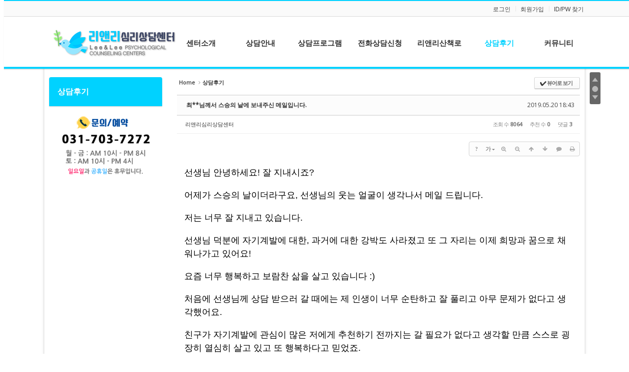

--- FILE ---
content_type: text/html; charset=UTF-8
request_url: http://ssim.dothome.co.kr/index.php?mid=board_QLli63&listStyle=list&sort_index=title&order_type=desc&page=1&document_srl=3942
body_size: 11893
content:
<!DOCTYPE html>
<html lang="ko">
<head>
<!-- META -->
<meta charset="utf-8">
<meta name="Generator" content="XpressEngine">
<meta http-equiv="X-UA-Compatible" content="IE=edge">
<!-- TITLE -->
<title>상담후기 - 최**님께서 스승의 날에 보내주신 메일입니다.</title>
<!-- CSS -->
<link rel="stylesheet" href="/common/css/xe.min.css?20160219190341" />
<link rel="stylesheet" href="/common/js/plugins/ui/jquery-ui.min.css?20160219190342" />
<link rel="stylesheet" href="https://maxcdn.bootstrapcdn.com/font-awesome/4.2.0/css/font-awesome.min.css" />
<link rel="stylesheet" href="/modules/board/skins/sketchbook5/css/board.css?20170601180741" />
<!--[if lt IE 9]><link rel="stylesheet" href="/modules/board/skins/sketchbook5/css/ie8.css?20170601180741" />
<![endif]--><link rel="stylesheet" href="/layouts/DW_ClayoutA/css/default.css?20170601180239" />
<link rel="stylesheet" href="/layouts/DW_ClayoutA/css/webfont.min.css?20170601170704" />
<link rel="stylesheet" href="/common/xeicon/xeicon.min.css?20160219190342" />
<link rel="stylesheet" href="/modules/editor/styles/ckeditor_light/style.css?20160219190346" />
<!-- JS -->
<!--[if lt IE 9]><script src="/common/js/jquery-1.x.min.js?20160219190341"></script>
<![endif]--><!--[if gte IE 9]><!--><script src="/common/js/jquery.min.js?20160219190341"></script>
<!--<![endif]--><script src="/common/js/x.min.js?20160219190342"></script>
<script src="/common/js/xe.min.js?20160219190342"></script>
<script src="/modules/board/tpl/js/board.min.js?20160219190344"></script>
<script src="/layouts/DW_ClayoutA/js/xe_official.js?20170601170704"></script>
<!-- RSS -->
<!-- ICON -->
<link rel="shortcut icon" href="http://ssim.dothome.co.kr/files/attach/xeicon/favicon.ico" />

<style>
.main_menu div{min-height:100px}
li.first_li:hover div,
.line_no_breadclumb .span_breadclumb,
.up_breadclumb .span_breadclumb,
.sub_title{border-color:#00d2ff}
.lnb_shadow {border-top-color:#00d2ff !important}
.main_menu li div li a:hover,
.main_menu li div li a.active_a,
.active a.first_a,
.breadclumb .last_breadclumb a,
.locNav li.active a,
.locNav li a:hover,
.login_widget .info_label{color:#00d2ff !important}
.lnb_normal .lnb_h2,
.login_widget .bar:before, .login_widget .bar:after,
.owl-theme .owl-controls .owl-dots .active span,
.da-owl .owl-nav .owl-prev:hover,
.da-owl .owl-nav .owl-next:hover{background-color:#00d2ff !important}
.header{border-color:#00d2ff}
.section2{background:#f0f6f8;}
.section1 .left_span{border-bottom:60px solid #f0f6f8;}
.section1 .right_span{border-bottom:60px solid #f0f6f8;}
.section4{background:#fff;}
.section3 .left_span{border-bottom:60px solid #fff;}
.section3 .right_span{border-bottom:60px solid #fff;}
.foot_div{height:100px;}
</style>
<style data-id="bdCss">
.bd em,.bd .color{color:#333333;}
.bd .shadow{text-shadow:1px 1px 1px ;}
.bd .bolder{color:#333333;text-shadow:2px 2px 4px ;}
.bd .bg_color{background-color:#333333;}
.bd .bg_f_color{background-color:#333333;background:-webkit-linear-gradient(#FFF -50%,#333333 50%);background:linear-gradient(to bottom,#FFF -50%,#333333 50%);}
.bd .border_color{border-color:#333333;}
.bd .bx_shadow{box-shadow:0 0 2px ;}
.viewer_with.on:before{background-color:#333333;box-shadow:0 0 2px #333333;}
.bd_zine.zine li:first-child,.bd_tb_lst.common_notice tr:first-child td{margin-top:2px;border-top:1px solid #DDD}
.bd_zine .info b,.bd_zine .info a{color:;}
.bd_zine.card h3{color:#333333;}
.bd_tb_lst{margin-top:0}
.bd_tb_lst .cate span,.bd_tb_lst .author span,.bd_tb_lst .last_post small{max-width:px}
</style><script>
//<![CDATA[
var current_url = "http://ssim.dothome.co.kr/?mid=board_QLli63&listStyle=list&sort_index=title&order_type=desc&page=1&document_srl=3942";
var request_uri = "http://ssim.dothome.co.kr/";
var current_mid = "board_QLli63";
var waiting_message = "서버에 요청 중입니다. 잠시만 기다려주세요.";
var ssl_actions = new Array();
var default_url = "http://ssim.dothome.co.kr/";
xe.current_lang = "ko";
xe.cmd_find = "찾기";
xe.cmd_cancel = "취소";
xe.cmd_confirm = "확인";
xe.msg_no_root = "루트는 선택 할 수 없습니다.";
xe.msg_no_shortcut = "바로가기는 선택 할 수 없습니다.";
xe.msg_select_menu = "대상 메뉴 선택";
//]]>
</script>
</head>
<body>
  
<p class="skip" id="skip"><a href="#content">메뉴 건너뛰기</a></p>
	<header class="header" id="header">
		<div class="in_header">
			<div class="top_header">
				<!-- 우상단 로그인 -->
				<div class="wrap_account xe_width">
					<div class="account clearBoth">
						<ul class="clearBoth">
																												<li class="first_top"><a class="act_login" href="/index.php?mid=board_QLli63&amp;listStyle=list&amp;sort_index=title&amp;order_type=desc&amp;page=1&amp;document_srl=3942&amp;act=dispMemberLoginForm">로그인</a></li>														<li><a href="/index.php?mid=board_QLli63&amp;listStyle=list&amp;sort_index=title&amp;order_type=desc&amp;page=1&amp;document_srl=3942&amp;act=dispMemberSignUpForm">회원가입</a></li>
							<li><a href="/index.php?mid=board_QLli63&amp;listStyle=list&amp;sort_index=title&amp;order_type=desc&amp;page=1&amp;document_srl=3942&amp;act=dispMemberFindAccount">ID/PW 찾기</a></li>
														
						</ul>
					</div>
				</div>
			</div>
				<!-- 우상단 로그인 끝 -->
			<div class="wrap_menu clearBoth xe_width">
				<h1 class="large_logo">
					<a  href="http://ssim.dothome.co.kr/" title=""><img class="logo" src="http://ssim.dothome.co.kr/files/attach/images/190/c127045b0d30c878917fafde61eb820e.png" alt="" border="0" /></a>									</h1>
				<div class="gnb">
					<ul id="menu" class="main_menu clearBoth center_menu">
												<li name="banner1"  class="first_li dw_width7">
							<a class="first_a H_height Acolor" href="/page_sqZP71"><span class="first_span">센터소개</span></a>
							<div class="sub1 sub_div">
								<ul class="first_ul">
									<li class="second_li">
										<a href="/page_sqZP71">센터소개</a>
									</li><li class="second_li">
										<a href="/page_ZZYv90">원장소개</a>
									</li><li class="second_li">
										<a href="/page_qtqo11">상담사소개</a>
									</li><li class="second_li">
										<a href="/page_KZkV65">센터둘러보기</a>
									</li><li class="second_li">
										<a href="/page_xIXi14">오시는길</a>
									</li>								</ul>							</div>
													</li><li name="banner2"  class="first_li dw_width7">
							<a class="first_a H_height Acolor" href="/page_iYbj26"><span class="first_span">상담안내</span></a>
							<div class="sub1 sub_div">
								<ul class="first_ul">
									<li class="second_li">
										<a href="/page_CqEE00">심리상담이란?</a>
									</li><li class="second_li">
										<a href="/page_iYbj26">상담이용안내</a>
									</li><li class="second_li">
										<a href="/page_jSrm35">상담절차안내</a>
									</li>								</ul>							</div>
													</li><li name="banner3"  class="first_li dw_width7">
							<a class="first_a H_height Acolor" href="/page_YZVC49"><span class="first_span">상담프로그램</span></a>
							<div class="sub1 sub_div">
								<ul class="first_ul">
									<li class="second_li">
										<a href="/page_YZVC49">청소년상담</a>
									</li><li class="second_li">
										<a href="/page_Huvm54">성인상담</a>
									</li><li class="second_li">
										<a href="/page_vSLq90">상담사를 위한 개인분석</a>
									</li><li class="second_li">
										<a href="/page_MdgG45">종합심리검사</a>
									</li>								</ul>							</div>
													</li><li name="banner4"  class="first_li dw_width7">
							<a class="first_a H_height Acolor" href="/page_gblG30"><span class="first_span">전화상담신청</span></a>
							<div class="sub1 sub_div">
															</div>
													</li><li name="banner5"  class="first_li dw_width7">
							<a class="first_a H_height Acolor" href="/board_IiFv53"><span class="first_span">리앤리산책로</span></a>
							<div class="sub1 sub_div">
															</div>
													</li><li name="banner6" class="active highlight first_li dw_width7" >
							<a class="first_a H_height Acolor" href="/board_QLli63"><span class="first_span">상담후기</span></a>
							<div class="sub1 sub_div">
															</div>
													</li><li name="banner7"  class="first_li dw_width7">
							<a class="first_a H_height Acolor" href="/board"><span class="first_span">커뮤니티</span></a>
							<div class="sub1 sub_div">
								<ul class="first_ul">
									<li class="second_li">
										<a href="/board">공지사항</a>
									</li><li class="second_li">
										<a href="/board_RYcz76">질문과 답변</a>
									</li>								</ul>							</div>
													</li>		
					</ul>
			
																
				</div>
				<!-- 메인메뉴 끝 -->	
			</div>
		</div>
	</header><div class="xe xe_width ec">
<!-- 헤더 시작 -->
	<!-- 헤더 끝 -->
			
	<div id="content">
		<div class="body clearBoth">
			<div class="lnb">
				<div class="lnb_normal lnb_normal_A">
					<!-- 서브메뉴 타이틀 -->
					<div class="section wrap_locNav">
						<h2 class="lnb_h2"><a href="/board_QLli63">상담후기</a></h2>											</div>
						
								<!-- 첫번째 블럭 시작 -->
															<!-- 첫번째 블럭 끝 -->
			<!-- 두번째 블럭 시작 -->
												
						<!-- 두번째 블럭 끝 -->
			<!-- 세번째 블럭 시작 -->
															<!-- 세번째 블럭 끝 -->
			<!-- 네번째 블럭 시작 -->
															
			<!-- 네번째 블럭 끝 -->
									
					<!-- 서브메뉴 하위메뉴 끝 -->
					<ul class="sub_banner">
						<li>
							<a href="tel:0317037272"><img src="http://ssim.dothome.co.kr/files/attach/images/190/247068443001c4a56bfcb7091dc07e6b.png" alt="" /></a>
						</li>								
																													</ul>				</div>			</div>			<div class="content">
				<div class="in_content">
										<div class="in_section">
						<!--#JSPLUGIN:ui--><script>//<![CDATA[
var lang_type = "ko";
var bdLogin = "로그인 하시겠습니까?@/index.php?mid=board_QLli63&listStyle=list&sort_index=title&order_type=desc&page=1&document_srl=3942&act=dispMemberLoginForm";
jQuery(function($){
	board('#bd_154_3942');
	$.cookie('bd_viewer_font',$('body').css('font-family'));
});
//]]></script>
<div></div><div id="bd_154_3942" class="bd   hover_effect small_lst_btn1" data-default_style="list" data-bdFilesType="">
<div class="bd_hd v2 clear">
	<div class="bd_bc fl">
	<a href="http://ssim.dothome.co.kr/"><strong>Home</strong></a>
		<i class="fa fa-angle-right"></i><a href="/board_QLli63"><em>상담후기</em></a>
		</div>	
	<div class="bd_font m_no fr" style="display:none">
		<a class="select tg_btn2" href="#" data-href=".bd_font_select"><b>T</b><strong>기본글꼴</strong><span class="arrow down"></span></a>
		<div class="bd_font_select tg_cnt2"><button type="button" class="tg_blur2"></button>
			<ul>
				<li class="ui_font on"><a href="#" title="사이트 기본 글꼴을 유지합니다">기본글꼴</a><em>✔</em></li>
				<li class="ng"><a href="#">나눔고딕</a><em>✔</em></li>
				<li class="window_font"><a href="#">맑은고딕</a><em>✔</em></li>
				<li class="tahoma"><a href="#">돋움</a><em>✔</em></li>
			</ul><button type="button" class="tg_blur2"></button>
		</div>
	</div>	
	<div class="bd_set fr m_btn_wrp m_no">
				<a class="bg_f_f9" href="#" onclick="window.open('/index.php?mid=board_QLli63&amp;listStyle=viewer&amp;sort_index=title&amp;order_type=desc&amp;document_srl=3942','viewer','width=9999,height=9999,scrollbars=yes,resizable=yes,toolbars=no');return false"><em>✔</em> <strong>뷰어로 보기</strong></a>											</div>
	
	</div>
<div class="rd rd_nav_style2 clear" style="padding:;" data-docSrl="3942">
	
	<div class="rd_hd clear" style="margin:0 -15px 20px">
		
		<div class="board clear " style=";">
			<div class="top_area ngeb" style=";">
								<div class="fr">
										<span class="date m_no">2019.05.20 18:43</span>				</div>
				<h1 class="np_18px"><a href="http://ssim.dothome.co.kr/3942">최**님께서 스승의 날에 보내주신 메일입니다.</a></h1>
			</div>
			<div class="btm_area clear">
								<div class="side">
					<a href="#popup_menu_area" class="nick member_177" onclick="return false">리앤리심리상담센터</a>																								</div>
				<div class="side fr">
																																			<span>조회 수 <b>8064</b></span>					<span>추천 수 <b>0</b></span>					<span>댓글 <b>3</b></span>									</div>
				
							</div>
		</div>		
				
				
				
				
				
		<div class="rd_nav img_tx fr m_btn_wrp">
		<div class="help bubble left m_no">
		<a class="text" href="#" onclick="jQuery(this).next().fadeToggle();return false;">?</a>
		<div class="wrp">
			<div class="speech">
				<h4>단축키</h4>
				<p><strong><i class="fa fa-long-arrow-left"></i><span class="blind">Prev</span></strong>이전 문서</p>
				<p><strong><i class="fa fa-long-arrow-right"></i><span class="blind">Next</span></strong>다음 문서</p>
							</div>
			<i class="edge"></i>
			<i class="ie8_only bl"></i><i class="ie8_only br"></i>
		</div>
	</div>	<a class="tg_btn2 bubble m_no" href="#" data-href=".bd_font_select" title="글꼴 선택"><strong>가</strong><i class="arrow down"></i></a>	<a class="font_plus bubble" href="#" title="크게"><i class="fa fa-search-plus"></i><b class="tx">크게</b></a>
	<a class="font_minus bubble" href="#" title="작게"><i class="fa fa-search-minus"></i><b class="tx">작게</b></a>
			<a class="back_to bubble m_no" href="#bd_154_3942" title="위로"><i class="fa fa-arrow-up"></i><b class="tx">위로</b></a>
	<a class="back_to bubble m_no" href="#rd_end_3942" title="(목록) 아래로"><i class="fa fa-arrow-down"></i><b class="tx">아래로</b></a>
	<a class="comment back_to bubble if_viewer m_no" href="#3942_comment" title="댓글로 가기"><i class="fa fa-comment"></i><b class="tx">댓글로 가기</b></a>
	<a class="print_doc bubble m_no" href="/index.php?mid=board_QLli63&amp;listStyle=viewer&amp;sort_index=title&amp;order_type=desc&amp;page=1&amp;document_srl=3942" title="인쇄"><i class="fa fa-print"></i><b class="tx">인쇄</b></a>			</div>		<div class="rd_nav_side">
			<div class="rd_nav img_tx fr m_btn_wrp">
		<div class="help bubble left m_no">
		<a class="text" href="#" onclick="jQuery(this).next().fadeToggle();return false;">?</a>
		<div class="wrp">
			<div class="speech">
				<h4>단축키</h4>
				<p><strong><i class="fa fa-long-arrow-left"></i><span class="blind">Prev</span></strong>이전 문서</p>
				<p><strong><i class="fa fa-long-arrow-right"></i><span class="blind">Next</span></strong>다음 문서</p>
							</div>
			<i class="edge"></i>
			<i class="ie8_only bl"></i><i class="ie8_only br"></i>
		</div>
	</div>	<a class="tg_btn2 bubble m_no" href="#" data-href=".bd_font_select" title="글꼴 선택"><strong>가</strong><i class="arrow down"></i></a>	<a class="font_plus bubble" href="#" title="크게"><i class="fa fa-search-plus"></i><b class="tx">크게</b></a>
	<a class="font_minus bubble" href="#" title="작게"><i class="fa fa-search-minus"></i><b class="tx">작게</b></a>
			<a class="back_to bubble m_no" href="#bd_154_3942" title="위로"><i class="fa fa-arrow-up"></i><b class="tx">위로</b></a>
	<a class="back_to bubble m_no" href="#rd_end_3942" title="(목록) 아래로"><i class="fa fa-arrow-down"></i><b class="tx">아래로</b></a>
	<a class="comment back_to bubble if_viewer m_no" href="#3942_comment" title="댓글로 가기"><i class="fa fa-comment"></i><b class="tx">댓글로 가기</b></a>
	<a class="print_doc bubble m_no" href="/index.php?mid=board_QLli63&amp;listStyle=viewer&amp;sort_index=title&amp;order_type=desc&amp;page=1&amp;document_srl=3942" title="인쇄"><i class="fa fa-print"></i><b class="tx">인쇄</b></a>			</div>		</div>			</div>
	
		
	<div class="rd_body clear">
		
				
				
				<article><!--BeforeDocument(3942,177)--><div class="document_3942_177 xe_content"><p><span style="font-size: 18px;">선생님 안녕하세요! 잘 지내시죠?</span></p>

<p>&nbsp;</p>

<p><span style="font-size: 18px;">어제가 스승의 날이더라구요, 선생님의 웃는 얼굴이 생각나서 메일 드립니다.</span></p>

<p>&nbsp;</p>

<p><span style="font-size: 18px;">저는 너무 잘 지내고 있습니다.</span></p>

<p>&nbsp;</p>

<p><span style="font-size: 18px;">선생님 덕분에 자기계발에 대한, 과거에 대한 강박도 사라졌고 또 그 자리는 이제 희망과 꿈으로 채워나가고 있어요!</span></p>

<p>&nbsp;</p>

<p><span style="font-size: 18px;">요즘 너무 행복하고 보람찬 삶을 살고 있습니다 :)</span></p>

<p>&nbsp;</p>

<p><span style="font-size: 18px;">처음에 선생님께 상담 받으러 갈 때에는 제 인생이 너무 순탄하고 잘 풀리고 아무 문제가 없다고 생각했어요.</span></p>

<p>&nbsp;</p>

<p><span style="font-size: 18px;">친구가 자기계발에 관심이 많은 저에게 추천하기 전까지는 갈 필요가 없다고 생각할 만큼 스스로 굉장히 열심히 살고 있고 또 행복하다고 믿었죠.</span></p>

<p>&nbsp;</p>

<p><span style="font-size: 18px;">하지만. 선생님과의 상담을 통해서 제 삶에 대한 의욕과 노력들의 원동력이 나를 끊임없이 인정받기 위한, 타인에게 나를 증명하기 위한 강박과 불안이라는 것을 알게 되었습니다.</span></p>

<p>&nbsp;</p>

<p><span style="font-size: 18px;">그리고 내가 믿는 행복, 안정감은 모두 스스로의 감정을 무시하고 머리로 생각하는 행복과 안정이라는 것을 알게 되었어요.</span></p>

<p>&nbsp;</p>

<p><span style="font-size: 18px;">선생님과 감정을 인지하고 바라보는 방법에 대해 이야기하는 과정에서 한데 뒤엉켜있던 수년, 수십년간 묵혀있던 과거의 감정 실타래를 하나하나 풀어가니, 무의식 속의 강박과 불안, 죄책감 등이 사라지고 온전한 저로 다시 태어날 수 있었습니다.</span></p>

<p>&nbsp;</p>

<p><span style="font-size: 18px;">이 편지에 모두 풀어낼 수 없겠지만, 그 시간들은 제 인생에서 바꿀 수 없는 제 인생의 터닝포인트였어요.</span></p>

<p>&nbsp;</p>

<p><span style="font-size: 18px;">지금은 꿈과 희망으로 그 자리를 채웠고 노력하는 나는 같지만 그 기저의 마음가짐과 방향성이 명확해지면서 삶이 또렷해짐을 느끼고 있습니다 :)</span></p>

<p>&nbsp;</p>

<p><span style="font-size: 18px;">다시 한 번 진심으로 감사의 마음을 보내드리며, 머지않아 다시 한 번 찾아 뵙겠습니다!</span></p>

<p>&nbsp;</p>

<p><span style="font-size: 18px;">감사합니다.</span></p></div><!--AfterDocument(3942,177)--></article>
				
					</div>
	
	<div class="rd_ft">
		
				
		<div class="bd_prev_next clear">
						<div>
				<a class="bd_rd_prev bubble no_bubble fl" href="/index.php?mid=board_QLli63&amp;listStyle=list&amp;sort_index=title&amp;order_type=desc&amp;page=1&amp;document_srl=3957">
					<span class="p"><em class="link"><i class="fa fa-angle-left"></i> Prev</em> 혼자 있을 때면 목이 죄어왔었는데. . . 어느새 나았습니다.</span>					<i class="fa fa-angle-left"></i>
					<span class="wrp prev_next">
						<span class="speech">
														<b>혼자 있을 때면 목이 죄어왔었는데. . . 어느새 나았습니다.</b>
							<span><em>2019.10.08</em><small>by </small>리앤리심리상담센터</span>
						</span><i class="edge"></i>
						<i class="ie8_only bl"></i><i class="ie8_only br"></i>
					</span>
				</a>				
								<a class="bd_rd_next bubble no_bubble fr" href="/index.php?mid=board_QLli63&amp;listStyle=list&amp;sort_index=title&amp;order_type=desc&amp;page=1&amp;document_srl=1910">
					<span class="p">잃어버린 '나'를 찾아가는 시간 <em class="link">Next <i class="fa fa-angle-right"></i></em></span>					<i class="fa fa-angle-right"></i>
					<span class="wrp prev_next">
						<span class="speech">
														<b>잃어버린 '나'를 찾아가는 시간</b>
							<span><em>2018.05.13</em><small>by </small>stella</span>
						</span><i class="edge"></i>
						<i class="ie8_only bl"></i><i class="ie8_only br"></i>
					</span>
				</a>			</div>
					</div>		
		<div class="rd_vote">
			<a class="bd_login" href="#" style="border:2px solid #333333;color:#333333;">
				<b><i class="fa fa-heart"></i> 0</b>
				<p>추천</p>
			</a>
			<a class="blamed bd_login" href="#">
				<b><i class="fa fa-heart"></i> 0</b>
				<p>비추천</p>
			</a>					</div>		
						
				
		<div class="rd_ft_nav clear">
						
			<div class="rd_nav img_tx to_sns fl" data-url="http://ssim.dothome.co.kr/3942?l=ko" data-title="%EC%B5%9C%2A%2A%EB%8B%98%EA%BB%98%EC%84%9C+%EC%8A%A4%EC%8A%B9%EC%9D%98+%EB%82%A0%EC%97%90+%EB%B3%B4%EB%82%B4%EC%A3%BC%EC%8B%A0+%EB%A9%94%EC%9D%BC%EC%9E%85%EB%8B%88%EB%8B%A4.">
	<a class="" href="#" data-type="facebook" title="To Facebook"><i class="ico_sns16 facebook"></i><strong> Facebook</strong></a>
	<a class="" href="#" data-type="twitter" title="To Twitter"><i class="ico_sns16 twitter"></i><strong> Twitter</strong></a>
	<a class="" href="#" data-type="google" title="To Google"><i class="ico_sns16 google"></i><strong> Google</strong></a>
	<a class="" href="#" data-type="pinterest" title="To Pinterest"><i class="ico_sns16 pinterest"></i><strong> Pinterest</strong></a>
</div>
		
					
						<div class="rd_nav img_tx fr m_btn_wrp">
				<a class="back_to bubble m_no" href="#bd_154_3942" title="위로"><i class="fa fa-arrow-up"></i><b class="tx">위로</b></a>
	<a class="back_to bubble m_no" href="#rd_end_3942" title="(목록) 아래로"><i class="fa fa-arrow-down"></i><b class="tx">아래로</b></a>
	<a class="comment back_to bubble if_viewer m_no" href="#3942_comment" title="댓글로 가기"><i class="fa fa-comment"></i><b class="tx">댓글로 가기</b></a>
	<a class="print_doc bubble m_no" href="/index.php?mid=board_QLli63&amp;listStyle=viewer&amp;sort_index=title&amp;order_type=desc&amp;page=1&amp;document_srl=3942" title="인쇄"><i class="fa fa-print"></i><b class="tx">인쇄</b></a>			</div>					</div>
	</div>
	
	<div class="fdb_lst_wrp  ">
		<div id="3942_comment" class="fdb_lst clear  ">
			
						
			<div class="cmt_editor">
<label for="editor_3942" class="cmt_editor_tl fl"><em>✔</em><strong>댓글 쓰기</strong></label>
<div class="editor_select bubble fr m_no" title="※ 주의 : 페이지가 새로고침됩니다">
	<a class="tg_btn2" href="#" data-href="#editor_select"><em class="fa fa-info-circle bd_info_icon"></em> 에디터 선택하기</a>
	<div id="editor_select" class="tg_cnt2 wrp m_no"><button type="button" class="tg_blur2"></button>
		<a class="on" href="#" onclick="jQuery.cookie('bd_editor','simple');location.reload();return false"><em>✔ </em>텍스트 모드</a>
		<a href="#" onclick="jQuery.cookie('bd_editor','editor');location.reload();return false"><em>✔ </em>에디터 모드</a>
				<span class="edge"></span><button type="button" class="tg_blur2"></button>
		<i class="ie8_only bl"></i><i class="ie8_only br"></i>
	</div></div><form action="./" method="post" onsubmit="return procFilter(this, insert_comment)" class="bd_wrt cmt_wrt clear"><input type="hidden" name="error_return_url" value="/index.php?mid=board_QLli63&amp;listStyle=list&amp;sort_index=title&amp;order_type=desc&amp;page=1&amp;document_srl=3942" /><input type="hidden" name="act" value="" /><input type="hidden" name="vid" value="" />
	<input type="hidden" name="mid" value="board_QLli63" />
	<input type="hidden" name="document_srl" value="3942" />
	<input type="hidden" name="comment_srl" value="" />
	<input type="hidden" name="content" value="" />
		<div class="simple_wrt">
				<span class="profile img no_img">?</span>		<div class="text">
			<input type="hidden" name="use_html" value="Y" />
			<input type="hidden" id="htm_3942" value="n" />
			<textarea id="editor_3942" cols="50" rows="4"></textarea>
		</div>
		<input type="submit" value="등록" class="bd_btn" />
	</div>	<div class="edit_opt clear" style="display:none">
				<span class="itx_wrp">
			<label for="nick_name_3942">글쓴이</label>
			<input type="text" name="nick_name" id="nick_name_3942" class="itx n_p" />
		</span>
		<span class="itx_wrp">
			<label for="password_3942">비밀번호</label>
			<input type="password" name="password" id="password_3942" class="itx n_p" />
		</span>
		<span class="itx_wrp">
			<label for="email_address_3942">이메일 주소</label>
			<input type="text" name="email_address" id="email_address_3942" class="itx m_h" />
		</span>
		<span class="itx_wrp">
			<label for="homepage_3942">홈페이지</label>
			<input type="text" name="homepage" id="homepage_3942" class="itx m_h" />
		</span>
		        		<div class="opt_chk">
								</div>
	</div>
</form>
<div id="re_cmt">
	<label for="editor_2" class="cmt_editor_tl fl"><i class="fa fa-share fa-flip-vertical re"></i><strong>댓글 쓰기</strong></label>
	<div class="editor_select fr">
		<a class="wysiwyg m_no" href="#"><em class="fa fa-info-circle bd_info_icon"></em> 에디터 사용하기</a>
		<a class="close" href="#" onclick="jQuery('#re_cmt').fadeOut().parent().find('.re_comment').focus();return false"><i class="fa fa-times"></i> 닫기</a>
	</div>
	<form action="./" method="post" onsubmit="return procFilter(this,insert_comment)" class="bd_wrt clear"><input type="hidden" name="error_return_url" value="/index.php?mid=board_QLli63&amp;listStyle=list&amp;sort_index=title&amp;order_type=desc&amp;page=1&amp;document_srl=3942" /><input type="hidden" name="act" value="" /><input type="hidden" name="vid" value="" />
		<input type="hidden" name="mid" value="board_QLli63" />
		<input type="hidden" name="document_srl" value="3942" />
		<input type="hidden" name="content" value="" />
		<input type="hidden" name="parent_srl" value="" />
		<input type="hidden" name="use_html" value="Y" />
		<div class="simple_wrt">
			<input type="hidden" id="htm_2" value="n" />
			<textarea id="editor_2" cols="50" rows="8"></textarea>
		</div>
		<div class="edit_opt">
						<span class="itx_wrp">
				<label for="nick_name">글쓴이</label>
				<input type="text" name="nick_name" id="nick_name" class="itx n_p" />
			</span>
			<span class="itx_wrp">
				<label for="password">비밀번호</label>
				<input type="password" name="password" id="password" class="itx n_p" />
			</span>	
			<span class="itx_wrp">
				<label for="email_address">이메일 주소</label>
				<input type="text" name="email_address" id="email_address" class="itx m_h" />
			</span>	
			<span class="itx_wrp">
				<label for="homepage">홈페이지</label>
				<input type="text" name="homepage" id="homepage" class="itx m_h" />
			</span>
			            <input type="submit" value="등록" class="bd_btn fr" />
		</div>
		<span class="opt_chk">
								</span>
	</form>
</div></div>			
			<div id="cmtPosition" aria-live="polite"><div class="fdb_tag">
	<a class="ui_font bubble" href="#" onclick="jQuery(this).parent().nextAll('ul,.bd_pg').slideToggle();return false" title="댓글 보기">Comments <b>'3'</b></a>
</div><ul class="fdb_lst_ul ">
		<li id="comment_5815" class="fdb_itm clear">
		
						<span class="profile img no_img">?</span>				
		<div class="meta">
									<b>timothyferriss</b>			<span class="date">2025.12.02 13:43</span>
									
					</div>
		
				<!--BeforeComment(5815,0)--><div class="comment_5815_0 xe_content">&lt;p&gt;I can really feel how much change comes from recognizing and facing your own emotions, untangling <br />
&lt;style type="text/css"&gt;&lt;!--td {border: 1px solid #cccccc;}br {mso-data-placement:same-cell;}--&gt;<br />
&lt;/style&gt;<br />
&lt;a href="https://retrobowl26.org/" target="_blank"&gt;https://retrobowl26.org&lt;/a&gt; past entanglements, and letting go of obsessions and anxieties.&lt;/p&gt;</div><!--AfterComment(5815,0)-->				
		<div class="fdb_nav img_tx">
												<a href="/index.php?mid=board_QLli63&amp;listStyle=list&amp;sort_index=title&amp;order_type=desc&amp;page=1&amp;document_srl=3942&amp;act=dispBoardModifyComment&amp;comment_srl=5815"><i class="fa fa-pencil"></i>수정</a>
			<a href="/index.php?mid=board_QLli63&amp;listStyle=list&amp;sort_index=title&amp;order_type=desc&amp;page=1&amp;document_srl=3942&amp;act=dispBoardDeleteComment&amp;comment_srl=5815"><i class="fa fa-eraser"></i>삭제</a>
						<a class="re_comment" href="/index.php?mid=board_QLli63&amp;listStyle=list&amp;sort_index=title&amp;order_type=desc&amp;page=1&amp;document_srl=3942&amp;act=dispBoardReplyComment&amp;comment_srl=5815" onclick="reComment(3942,5815,'/index.php?mid=board_QLli63&amp;listStyle=list&amp;sort_index=title&amp;order_type=desc&amp;page=1&amp;document_srl=3942&amp;act=dispBoardReplyComment&amp;comment_srl=5815');return false;"><i class="fa fa-comment"></i> 댓글</a>			
					</div>
	</li>
		<li id="comment_5868" class="fdb_itm clear">
		
						<span class="profile img no_img">?</span>				
		<div class="meta">
									<b>Snow Rider 3D</b>			<span class="date">2025.12.09 10:17</span>
									
					</div>
		
				<!--BeforeComment(5868,0)--><div class="comment_5868_0 xe_content"><p>It's truly inspiring to hear how your journey has transformed your outlook on life! Embracing hope and dreams while letting go of past anxieties is such a powerful lesson. I also love how personal reflections can lead to profound growth. By the way, if you're ever looking for a fun distraction while reflecting, check out <b><a href="https://snowrider3dd.github.io/">Snow Rider 3D</a></b>! It's a great way to unwind and enjoy some time outdoors, even if it's virtual. Snow Rider 3D seems like the perfect blend of excitement and relaxation.</p></div><!--AfterComment(5868,0)-->				
		<div class="fdb_nav img_tx">
												<a href="/index.php?mid=board_QLli63&amp;listStyle=list&amp;sort_index=title&amp;order_type=desc&amp;page=1&amp;document_srl=3942&amp;act=dispBoardModifyComment&amp;comment_srl=5868"><i class="fa fa-pencil"></i>수정</a>
			<a href="/index.php?mid=board_QLli63&amp;listStyle=list&amp;sort_index=title&amp;order_type=desc&amp;page=1&amp;document_srl=3942&amp;act=dispBoardDeleteComment&amp;comment_srl=5868"><i class="fa fa-eraser"></i>삭제</a>
						<a class="re_comment" href="/index.php?mid=board_QLli63&amp;listStyle=list&amp;sort_index=title&amp;order_type=desc&amp;page=1&amp;document_srl=3942&amp;act=dispBoardReplyComment&amp;comment_srl=5868" onclick="reComment(3942,5868,'/index.php?mid=board_QLli63&amp;listStyle=list&amp;sort_index=title&amp;order_type=desc&amp;page=1&amp;document_srl=3942&amp;act=dispBoardReplyComment&amp;comment_srl=5868');return false;"><i class="fa fa-comment"></i> 댓글</a>			
					</div>
	</li>
		<li id="comment_6101" class="fdb_itm clear">
		
						<span class="profile img no_img">?</span>				
		<div class="meta">
									<b>Poppy Blamey</b>			<span class="date">2026.01.06 13:40</span>
									
					</div>
		
				<!--BeforeComment(6101,0)--><div class="comment_6101_0 xe_content"><p>I appreciate the insights shared about personal growth and the importance of self-awareness. My journey has echoed similar sentiments; I once believed I was content without needing guidance. However, seeking help revealed the underlying anxieties and pressures I'd been internalizing. This liberating experience allowed me to transform my fears into motivation. Now, I embrace my emotions and pursue goals with clarity. For a little break, I recommend exploring <a href="https://tinyfishingame.com/" target="_blank">Tiny Fishing</a> as a delightful way to unwind and connect with nature.</p></div><!--AfterComment(6101,0)-->				
		<div class="fdb_nav img_tx">
												<a href="/index.php?mid=board_QLli63&amp;listStyle=list&amp;sort_index=title&amp;order_type=desc&amp;page=1&amp;document_srl=3942&amp;act=dispBoardModifyComment&amp;comment_srl=6101"><i class="fa fa-pencil"></i>수정</a>
			<a href="/index.php?mid=board_QLli63&amp;listStyle=list&amp;sort_index=title&amp;order_type=desc&amp;page=1&amp;document_srl=3942&amp;act=dispBoardDeleteComment&amp;comment_srl=6101"><i class="fa fa-eraser"></i>삭제</a>
						<a class="re_comment" href="/index.php?mid=board_QLli63&amp;listStyle=list&amp;sort_index=title&amp;order_type=desc&amp;page=1&amp;document_srl=3942&amp;act=dispBoardReplyComment&amp;comment_srl=6101" onclick="reComment(3942,6101,'/index.php?mid=board_QLli63&amp;listStyle=list&amp;sort_index=title&amp;order_type=desc&amp;page=1&amp;document_srl=3942&amp;act=dispBoardReplyComment&amp;comment_srl=6101');return false;"><i class="fa fa-comment"></i> 댓글</a>			
					</div>
	</li>
	</ul>
</div>
			
								</div>
	</div>	
	</div>
<hr id="rd_end_3942" class="rd_end clear" /><div class="bd_lst_wrp">
<div class="tl_srch clear">
	
			
	<div class="bd_faq_srch">
		<form action="http://ssim.dothome.co.kr/" method="get" onsubmit="return procFilter(this, search)" ><input type="hidden" name="act" value="" />
	<input type="hidden" name="vid" value="" />
	<input type="hidden" name="mid" value="board_QLli63" />
	<input type="hidden" name="category" value="" />
	<table class="bd_tb">
		<tr>
			<td>
				<span class="select itx">
					<select name="search_target">
						<option value="title_content">제목+내용</option><option value="title">제목</option><option value="content">내용</option><option value="comment">댓글</option><option value="nick_name">닉네임</option><option value="user_id">아이디</option><option value="tag">태그</option>					</select>
				</span>
			</td>
			<td class="itx_wrp">
				<input type="text" name="search_keyword" value="" class="itx srch_itx" />
			</td>
			<td>
				<button type="submit" onclick="jQuery(this).parents('form').submit();return false" class="bd_btn">검색</button>
							</td>
		</tr>
	</table>
</form>	</div></div>
<div class="cnb_n_list">
<div class="lst_btn fr">
	<ul>
		<li class="classic on"><a class="bubble" href="/index.php?mid=board_QLli63&amp;listStyle=list&amp;sort_index=title&amp;order_type=desc&amp;page=1" title="Text Style"><b>List</b></a></li>
		<li class="zine"><a class="bubble" href="/index.php?mid=board_QLli63&amp;listStyle=webzine&amp;sort_index=title&amp;order_type=desc&amp;page=1" title="Text + Image Style"><b>Zine</b></a></li>
		<li class="gall"><a class="bubble" href="/index.php?mid=board_QLli63&amp;listStyle=gallery&amp;sort_index=title&amp;order_type=desc&amp;page=1" title="Gallery Style"><b>Gallery</b></a></li>
			</ul>
</div></div>
		<table class="bd_lst bd_tb_lst bd_tb">
	<caption class="blind">List of Articles</caption>
	<thead class="bg_f_f9">
		
		<tr>
						<th scope="col" class="no"><span><a href="/index.php?mid=board_QLli63&amp;listStyle=list&amp;sort_index=title&amp;order_type=asc&amp;page=1&amp;document_srl=3942" title="오름차순">번호</a></span></th>																																													<th scope="col" class="title"><span><a href="/index.php?mid=board_QLli63&amp;listStyle=list&amp;sort_index=title&amp;order_type=asc&amp;page=1&amp;document_srl=3942">제목<i class="arrow down"></i></a></span></th>
																																										<th scope="col"><span>글쓴이</span></th>																																													<th scope="col"><span><a href="/index.php?mid=board_QLli63&amp;listStyle=list&amp;sort_index=regdate&amp;order_type=asc&amp;page=1&amp;document_srl=3942">날짜</a></span></th>																							</tr>
	</thead>
	<tbody>
		
				
		<tr>
						<td class="no">
								26			</td>																																													<td class="title">
				
								<a href="/index.php?mid=board_QLli63&amp;listStyle=list&amp;sort_index=title&amp;order_type=desc&amp;page=1&amp;document_srl=3957" class="hx" data-viewer="/index.php?mid=board_QLli63&amp;listStyle=viewer&amp;sort_index=title&amp;order_type=desc&amp;document_srl=3957">
					혼자 있을 때면 목이 죄어왔었는데. . . 어느새 나았습니다.				</a>
												<a href="/index.php?mid=board_QLli63&amp;listStyle=list&amp;sort_index=title&amp;order_type=desc&amp;page=1&amp;document_srl=3957#3957_comment" class="replyNum" title="댓글">6</a>												<span class="extraimages"></span>
							</td>
																																										<td class="author"><span><a href="#popup_menu_area" class="member_177" onclick="return false">리앤리심리상담센터</a></span></td>																																													<td class="time" title="19:53">2019.10.08</td>																							</tr><tr class="select">
						<td class="no">
				&raquo;							</td>																																													<td class="title">
				
								<a href="/index.php?mid=board_QLli63&amp;listStyle=list&amp;sort_index=title&amp;order_type=desc&amp;page=1&amp;document_srl=3942" class="hx" data-viewer="/index.php?mid=board_QLli63&amp;listStyle=viewer&amp;sort_index=title&amp;order_type=desc&amp;document_srl=3942">
					최**님께서 스승의 날에 보내주신 메일입니다.				</a>
												<a href="/index.php?mid=board_QLli63&amp;listStyle=list&amp;sort_index=title&amp;order_type=desc&amp;page=1&amp;document_srl=3942#3942_comment" class="replyNum" title="댓글">3</a>												<span class="extraimages"></span>
							</td>
																																										<td class="author"><span><a href="#popup_menu_area" class="member_177" onclick="return false">리앤리심리상담센터</a></span></td>																																													<td class="time" title="18:43">2019.05.20</td>																							</tr><tr>
						<td class="no">
								24			</td>																																													<td class="title">
				
								<a href="/index.php?mid=board_QLli63&amp;listStyle=list&amp;sort_index=title&amp;order_type=desc&amp;page=1&amp;document_srl=1910" class="hx" data-viewer="/index.php?mid=board_QLli63&amp;listStyle=viewer&amp;sort_index=title&amp;order_type=desc&amp;document_srl=1910">
					잃어버린 '나'를 찾아가는 시간				</a>
												<a href="/index.php?mid=board_QLli63&amp;listStyle=list&amp;sort_index=title&amp;order_type=desc&amp;page=1&amp;document_srl=1910#1910_comment" class="replyNum" title="댓글">7</a>												<span class="extraimages"></span>
							</td>
																																										<td class="author"><span><a href="#popup_menu_area" class="member_1908" onclick="return false">stella</a></span></td>																																													<td class="time" title="13:24">2018.05.13</td>																							</tr><tr>
						<td class="no">
								23			</td>																																													<td class="title">
				
								<a href="/index.php?mid=board_QLli63&amp;listStyle=list&amp;sort_index=title&amp;order_type=desc&amp;page=1&amp;document_srl=3899" class="hx" data-viewer="/index.php?mid=board_QLli63&amp;listStyle=viewer&amp;sort_index=title&amp;order_type=desc&amp;document_srl=3899">
					<span style="font-weight:bold;">오로라님의 상담 후기입니다  - 생각의 틀</span>				</a>
												<a href="/index.php?mid=board_QLli63&amp;listStyle=list&amp;sort_index=title&amp;order_type=desc&amp;page=1&amp;document_srl=3899#3899_comment" class="replyNum" title="댓글">2</a>												<span class="extraimages"></span>
							</td>
																																										<td class="author"><span><a href="#popup_menu_area" class="member_177" onclick="return false">리앤리심리상담센터</a></span></td>																																													<td class="time" title="13:12">2018.11.22</td>																							</tr><tr>
						<td class="no">
								22			</td>																																													<td class="title">
				
								<a href="/index.php?mid=board_QLli63&amp;listStyle=list&amp;sort_index=title&amp;order_type=desc&amp;page=1&amp;document_srl=477" class="hx" data-viewer="/index.php?mid=board_QLli63&amp;listStyle=viewer&amp;sort_index=title&amp;order_type=desc&amp;document_srl=477">
					소소한 후기입니다-잘지냅니다				</a>
												<a href="/index.php?mid=board_QLli63&amp;listStyle=list&amp;sort_index=title&amp;order_type=desc&amp;page=1&amp;document_srl=477#477_comment" class="replyNum" title="댓글">25</a>												<span class="extraimages"></span>
							</td>
																																										<td class="author"><span><a href="#popup_menu_area" class="member_0" onclick="return false">키마왕</a></span></td>																																													<td class="time" title="16:24">2017.09.20</td>																							</tr><tr>
						<td class="no">
								21			</td>																																													<td class="title">
				
								<a href="/index.php?mid=board_QLli63&amp;listStyle=list&amp;sort_index=title&amp;order_type=desc&amp;page=1&amp;document_srl=252" class="hx" data-viewer="/index.php?mid=board_QLli63&amp;listStyle=viewer&amp;sort_index=title&amp;order_type=desc&amp;document_srl=252">
					소소한 후기입니다-내 맘속 불안				</a>
												<a href="/index.php?mid=board_QLli63&amp;listStyle=list&amp;sort_index=title&amp;order_type=desc&amp;page=1&amp;document_srl=252#252_comment" class="replyNum" title="댓글">2</a>												<span class="extraimages"></span>
							</td>
																																										<td class="author"><span><a href="#popup_menu_area" class="member_0" onclick="return false">키마왕</a></span></td>																																													<td class="time" title="11:24">2017.07.27</td>																							</tr><tr>
						<td class="no">
								20			</td>																																													<td class="title">
				
								<a href="/index.php?mid=board_QLli63&amp;listStyle=list&amp;sort_index=title&amp;order_type=desc&amp;page=1&amp;document_srl=244" class="hx" data-viewer="/index.php?mid=board_QLli63&amp;listStyle=viewer&amp;sort_index=title&amp;order_type=desc&amp;document_srl=244">
					소소한 후기입니다-감정 느끼기				</a>
																								<span class="extraimages"></span>
							</td>
																																										<td class="author"><span><a href="#popup_menu_area" class="member_0" onclick="return false">키마왕</a></span></td>																																													<td class="time" title="16:35">2017.07.21</td>																							</tr><tr>
						<td class="no">
								19			</td>																																													<td class="title">
				
								<a href="/index.php?mid=board_QLli63&amp;listStyle=list&amp;sort_index=title&amp;order_type=desc&amp;page=1&amp;document_srl=1228" class="hx" data-viewer="/index.php?mid=board_QLli63&amp;listStyle=viewer&amp;sort_index=title&amp;order_type=desc&amp;document_srl=1228">
					상담후기입니다.				</a>
												<a href="/index.php?mid=board_QLli63&amp;listStyle=list&amp;sort_index=title&amp;order_type=desc&amp;page=1&amp;document_srl=1228#1228_comment" class="replyNum" title="댓글">5</a>												<span class="extraimages"></span>
							</td>
																																										<td class="author"><span><a href="#popup_menu_area" class="member_0" onclick="return false">키마왕</a></span></td>																																													<td class="time" title="15:54">2018.03.08</td>																							</tr><tr>
						<td class="no">
								18			</td>																																													<td class="title">
				
								<a href="/index.php?mid=board_QLli63&amp;listStyle=list&amp;sort_index=title&amp;order_type=desc&amp;page=1&amp;document_srl=1082" class="hx" data-viewer="/index.php?mid=board_QLli63&amp;listStyle=viewer&amp;sort_index=title&amp;order_type=desc&amp;document_srl=1082">
					상담후기입니다				</a>
												<a href="/index.php?mid=board_QLli63&amp;listStyle=list&amp;sort_index=title&amp;order_type=desc&amp;page=1&amp;document_srl=1082#1082_comment" class="replyNum" title="댓글">8</a>												<span class="extraimages"></span>
							</td>
																																										<td class="author"><span><a href="#popup_menu_area" class="member_0" onclick="return false">키마왕</a></span></td>																																													<td class="time" title="15:13">2018.02.21</td>																							</tr><tr>
						<td class="no">
								17			</td>																																													<td class="title">
				
								<a href="/index.php?mid=board_QLli63&amp;listStyle=list&amp;sort_index=title&amp;order_type=desc&amp;page=1&amp;document_srl=675" class="hx" data-viewer="/index.php?mid=board_QLli63&amp;listStyle=viewer&amp;sort_index=title&amp;order_type=desc&amp;document_srl=675">
					상담을 마치고....				</a>
												<a href="/index.php?mid=board_QLli63&amp;listStyle=list&amp;sort_index=title&amp;order_type=desc&amp;page=1&amp;document_srl=675#675_comment" class="replyNum" title="댓글">3</a>												<span class="extraimages"></span>
							</td>
																																										<td class="author"><span><a href="#popup_menu_area" class="member_0" onclick="return false">하이패스</a></span></td>																																													<td class="time" title="16:08">2018.01.10</td>																							</tr><tr>
						<td class="no">
								16			</td>																																													<td class="title">
				
								<a href="/index.php?mid=board_QLli63&amp;listStyle=list&amp;sort_index=title&amp;order_type=desc&amp;page=1&amp;document_srl=752" class="hx" data-viewer="/index.php?mid=board_QLli63&amp;listStyle=viewer&amp;sort_index=title&amp;order_type=desc&amp;document_srl=752">
					상담을 마치고(자기연민)				</a>
												<a href="/index.php?mid=board_QLli63&amp;listStyle=list&amp;sort_index=title&amp;order_type=desc&amp;page=1&amp;document_srl=752#752_comment" class="replyNum" title="댓글">3</a>												<span class="extraimages"></span>
							</td>
																																										<td class="author"><span><a href="#popup_menu_area" class="member_0" onclick="return false">하이패스</a></span></td>																																													<td class="time" title="12:54">2018.01.18</td>																							</tr><tr>
						<td class="no">
								15			</td>																																													<td class="title">
				
								<a href="/index.php?mid=board_QLli63&amp;listStyle=list&amp;sort_index=title&amp;order_type=desc&amp;page=1&amp;document_srl=373" class="hx" data-viewer="/index.php?mid=board_QLli63&amp;listStyle=viewer&amp;sort_index=title&amp;order_type=desc&amp;document_srl=373">
					상담은 참으로 소중한 경험입니다.				</a>
												<a href="/index.php?mid=board_QLli63&amp;listStyle=list&amp;sort_index=title&amp;order_type=desc&amp;page=1&amp;document_srl=373#373_comment" class="replyNum" title="댓글">2</a>												<span class="extraimages"></span>
							</td>
																																										<td class="author"><span><a href="#popup_menu_area" class="member_0" onclick="return false">수니</a></span></td>																																													<td class="time" title="19:56">2017.08.29</td>																							</tr><tr>
						<td class="no">
								14			</td>																																													<td class="title">
				
								<a href="/index.php?mid=board_QLli63&amp;listStyle=list&amp;sort_index=title&amp;order_type=desc&amp;page=1&amp;document_srl=322" class="hx" data-viewer="/index.php?mid=board_QLli63&amp;listStyle=viewer&amp;sort_index=title&amp;order_type=desc&amp;document_srl=322">
					상담 후기입니다.				</a>
												<a href="/index.php?mid=board_QLli63&amp;listStyle=list&amp;sort_index=title&amp;order_type=desc&amp;page=1&amp;document_srl=322#322_comment" class="replyNum" title="댓글">1</a>												<span class="extraimages"></span>
							</td>
																																										<td class="author"><span><a href="#popup_menu_area" class="member_320" onclick="return false">버드나무</a></span></td>																																													<td class="time" title="01:08">2017.08.19</td>																							</tr><tr>
						<td class="no">
								13			</td>																																													<td class="title">
				
								<a href="/index.php?mid=board_QLli63&amp;listStyle=list&amp;sort_index=title&amp;order_type=desc&amp;page=1&amp;document_srl=379" class="hx" data-viewer="/index.php?mid=board_QLli63&amp;listStyle=viewer&amp;sort_index=title&amp;order_type=desc&amp;document_srl=379">
					상담 후기				</a>
												<a href="/index.php?mid=board_QLli63&amp;listStyle=list&amp;sort_index=title&amp;order_type=desc&amp;page=1&amp;document_srl=379#379_comment" class="replyNum" title="댓글">35</a>												<span class="extraimages"></span>
							</td>
																																										<td class="author"><span><a href="#popup_menu_area" class="member_377" onclick="return false">바질리아</a></span></td>																																													<td class="time" title="23:55">2017.08.29</td>																							</tr><tr>
						<td class="no">
								12			</td>																																													<td class="title">
				
								<a href="/index.php?mid=board_QLli63&amp;listStyle=list&amp;sort_index=title&amp;order_type=desc&amp;page=1&amp;document_srl=4280" class="hx" data-viewer="/index.php?mid=board_QLli63&amp;listStyle=viewer&amp;sort_index=title&amp;order_type=desc&amp;document_srl=4280">
					리앤리  심리상담 후기				</a>
												<a href="/index.php?mid=board_QLli63&amp;listStyle=list&amp;sort_index=title&amp;order_type=desc&amp;page=1&amp;document_srl=4280#4280_comment" class="replyNum" title="댓글">20</a>												<span class="extraimages"></span>
							</td>
																																										<td class="author"><span><a href="#popup_menu_area" class="member_177" onclick="return false">리앤리심리상담센터</a></span></td>																																													<td class="time" title="12:48">2020.06.26</td>																							</tr><tr>
						<td class="no">
								11			</td>																																													<td class="title">
				
								<a href="/index.php?mid=board_QLli63&amp;listStyle=list&amp;sort_index=title&amp;order_type=desc&amp;page=1&amp;document_srl=3141" class="hx" data-viewer="/index.php?mid=board_QLli63&amp;listStyle=viewer&amp;sort_index=title&amp;order_type=desc&amp;document_srl=3141">
					내가 살아 있는 이순간이 소중하게 느껴지는 요즘입니다.				</a>
												<a href="/index.php?mid=board_QLli63&amp;listStyle=list&amp;sort_index=title&amp;order_type=desc&amp;page=1&amp;document_srl=3141#3141_comment" class="replyNum" title="댓글">3</a>												<span class="extraimages"></span>
							</td>
																																										<td class="author"><span><a href="#popup_menu_area" class="member_0" onclick="return false">홍**</a></span></td>																																													<td class="time" title="17:49">2018.07.24</td>																							</tr><tr>
						<td class="no">
								10			</td>																																													<td class="title">
				
								<a href="/index.php?mid=board_QLli63&amp;listStyle=list&amp;sort_index=title&amp;order_type=desc&amp;page=1&amp;document_srl=339" class="hx" data-viewer="/index.php?mid=board_QLli63&amp;listStyle=viewer&amp;sort_index=title&amp;order_type=desc&amp;document_srl=339">
					내 인생을 뒤돌아 보며....				</a>
												<a href="/index.php?mid=board_QLli63&amp;listStyle=list&amp;sort_index=title&amp;order_type=desc&amp;page=1&amp;document_srl=339#339_comment" class="replyNum" title="댓글">21</a>												<span class="extraimages"></span>
							</td>
																																										<td class="author"><span><a href="#popup_menu_area" class="member_0" onclick="return false">세실리아</a></span></td>																																													<td class="time" title="01:40">2017.08.23</td>																							</tr><tr>
						<td class="no">
								9			</td>																																													<td class="title">
				
								<a href="/index.php?mid=board_QLli63&amp;listStyle=list&amp;sort_index=title&amp;order_type=desc&amp;page=1&amp;document_srl=3993" class="hx" data-viewer="/index.php?mid=board_QLli63&amp;listStyle=viewer&amp;sort_index=title&amp;order_type=desc&amp;document_srl=3993">
					나를 나로 볼 수 있는 경험이-				</a>
												<a href="/index.php?mid=board_QLli63&amp;listStyle=list&amp;sort_index=title&amp;order_type=desc&amp;page=1&amp;document_srl=3993#3993_comment" class="replyNum" title="댓글">5</a>												<span class="extraimages"></span>
							</td>
																																										<td class="author"><span><a href="#popup_menu_area" class="member_177" onclick="return false">리앤리심리상담센터</a></span></td>																																													<td class="time" title="18:05">2019.12.06</td>																							</tr><tr>
						<td class="no">
								8			</td>																																													<td class="title">
				
								<a href="/index.php?mid=board_QLli63&amp;listStyle=list&amp;sort_index=title&amp;order_type=desc&amp;page=1&amp;document_srl=1127" class="hx" data-viewer="/index.php?mid=board_QLli63&amp;listStyle=viewer&amp;sort_index=title&amp;order_type=desc&amp;document_srl=1127">
					나는 지금 제대로 가고 있다.				</a>
												<a href="/index.php?mid=board_QLli63&amp;listStyle=list&amp;sort_index=title&amp;order_type=desc&amp;page=1&amp;document_srl=1127#1127_comment" class="replyNum" title="댓글">3</a>												<span class="extraimages"></span>
							</td>
																																										<td class="author"><span><a href="#popup_menu_area" class="member_0" onclick="return false">마리포사</a></span></td>																																													<td class="time" title="21:57">2018.02.24</td>																							</tr><tr>
						<td class="no">
								7			</td>																																													<td class="title">
				
								<a href="/index.php?mid=board_QLli63&amp;listStyle=list&amp;sort_index=title&amp;order_type=desc&amp;page=1&amp;document_srl=3953" class="hx" data-viewer="/index.php?mid=board_QLli63&amp;listStyle=viewer&amp;sort_index=title&amp;order_type=desc&amp;document_srl=3953">
					나누고 싶은 상담 후기  -십수년을 괴롭게 지옥처럼 살았습니다.				</a>
												<a href="/index.php?mid=board_QLli63&amp;listStyle=list&amp;sort_index=title&amp;order_type=desc&amp;page=1&amp;document_srl=3953#3953_comment" class="replyNum" title="댓글">3</a>												<span class="extraimages"></span>
							</td>
																																										<td class="author"><span><a href="#popup_menu_area" class="member_177" onclick="return false">리앤리심리상담센터</a></span></td>																																													<td class="time" title="19:42">2019.10.08</td>																							</tr>	</tbody>
</table>	<div class="btm_mn clear">
	
		<div class="fl">
				
		<form action="http://ssim.dothome.co.kr/" method="get" onsubmit="return procFilter(this, search)" class="bd_srch_btm" ><input type="hidden" name="act" value="" />
			<input type="hidden" name="vid" value="" />
			<input type="hidden" name="mid" value="board_QLli63" />
			<input type="hidden" name="category" value="" />
			<span class="btn_img itx_wrp">
				<button type="submit" onclick="jQuery(this).parents('form.bd_srch_btm').submit();return false;" class="ico_16px search">Search</button>
				<label for="bd_srch_btm_itx_154">검색</label>
				<input type="text" name="search_keyword" id="bd_srch_btm_itx_154" class="bd_srch_btm_itx srch_itx" value="" />
			</span>
			<span class="btn_img select">
				<select name="search_target">
					<option value="title_content">제목+내용</option><option value="title">제목</option><option value="content">내용</option><option value="comment">댓글</option><option value="nick_name">닉네임</option><option value="user_id">아이디</option><option value="tag">태그</option>				</select>
			</span>
					</form>	</div>
	<div class="fr">
				<a class="btn_img" href="/index.php?mid=board_QLli63&amp;listStyle=list&amp;sort_index=title&amp;order_type=desc&amp;page=1&amp;act=dispBoardWrite"><i class="ico_16px write"></i> 쓰기</a>			</div>
</div><form action="./" method="get" class="bd_pg clear"><input type="hidden" name="error_return_url" value="/index.php?mid=board_QLli63&amp;listStyle=list&amp;sort_index=title&amp;order_type=desc&amp;page=1&amp;document_srl=3942" /><input type="hidden" name="act" value="" />
	<fieldset>
	<legend class="blind">Board Pagination</legend>
	<input type="hidden" name="vid" value="" />
	<input type="hidden" name="mid" value="board_QLli63" />
	<input type="hidden" name="category" value="" />
	<input type="hidden" name="search_keyword" value="" />
	<input type="hidden" name="search_target" value="" />
	<input type="hidden" name="listStyle" value="list" />
				<strong class="direction"><i class="fa fa-angle-left"></i> Prev</strong>	<a class="frst_last bubble this" href="/index.php?mid=board_QLli63&amp;listStyle=list&amp;sort_index=title&amp;order_type=desc" title="첫 페이지">1</a>
				<a class="frst_last bubble" href="/index.php?mid=board_QLli63&amp;listStyle=list&amp;sort_index=title&amp;order_type=desc&amp;page=2" title="끝 페이지">2</a>	<a href="/index.php?mid=board_QLli63&amp;listStyle=list&amp;sort_index=title&amp;order_type=desc&amp;page=2" class="direction">Next <i class="fa fa-angle-right"></i></a>		<div class="bd_go_page tg_cnt2 wrp">
		<button type="button" class="tg_blur2"></button>
		<input type="text" name="page" class="itx" />/ 2 <button type="submit" class="bd_btn">GO</button>
		<span class="edge"></span>
		<i class="ie8_only bl"></i><i class="ie8_only br"></i>
		<button type="button" class="tg_blur2"></button>
	</div>
	</fieldset>
</form>
</div>	</div>					</div>
				</div>
			</div>
		</div>	</div>
		<footer class="footer xe_width" id="footer">
		<div class="wrap_footer xe_width">
			<div class="foot_menu">
				<ul class="clearBoth">
														</ul>
			</div>
			<div class="in_footer">
				<div class="clearBoth wrap_copylight">
					<div class="footLeft">
						<h2 class="foot_logo">
							<a  href="http://ssim.dothome.co.kr/" title=""><img class="logo" src="http://ssim.dothome.co.kr/files/attach/images/190/9e2f896db69af59a0530ca1b4c540232.png" alt="" border="0" /></a>													</h2>
											</div>
					<div class="footRight">
						<p class="copylight">
																					경기 성남시 분당구 삼평동 662번지(판교타워 608호)　TEL : 031-703-7272　E-Mail
<p>Copyright 2017 리앤리심리상담센터 all right reserved.													</p>
					</div>
				</div>
				<div class="foot_absolute">
										<a href="" target="_blank" class="ds_dw"><span class="skin_by"></span></a>
				</div>
			</div>
			
		</div>			</footer>
	
</div>
<nav class="nav">
    <ul>
		<li class="nav_top"><a href="#skip"><span>TO TOP</span></a></li>
                <li><a class="nav_normal" href="#section2"><span></span></a></li>                        		<li class="nav_bottom"><a href="#footer"><span>TO BOTTOM</span></a></li>
    </ul>
</nav><!-- ETC -->
<div class="wfsr"></div>
<script src="/files/cache/js_filter_compiled/d046d1841b9c79c545b82d3be892699d.ko.compiled.js?20170601170506"></script><script src="/files/cache/js_filter_compiled/1bdc15d63816408b99f674eb6a6ffcea.ko.compiled.js?20170601170506"></script><script src="/files/cache/js_filter_compiled/9b007ee9f2af763bb3d35e4fb16498e9.ko.compiled.js?20170601170506"></script><script src="/addons/autolink/autolink.js?20160219190339"></script><script src="/common/js/plugins/ui/jquery-ui.min.js?20160219190342"></script><script src="/common/js/plugins/ui/jquery.ui.datepicker-ko.js?20160219190342"></script><script src="/modules/board/skins/sketchbook5/js/imagesloaded.pkgd.min.js?20170601180741"></script><script src="/modules/board/skins/sketchbook5/js/jquery.cookie.js?20170601180741"></script><script src="/modules/editor/skins/xpresseditor/js/xe_textarea.min.js?20160219190346"></script><script src="/modules/board/skins/sketchbook5/js/jquery.autogrowtextarea.min.js?20170601180741"></script><script src="/modules/board/skins/sketchbook5/js/board.js?20170601180741"></script><script src="/modules/board/skins/sketchbook5/js/jquery.masonry.min.js?20170601180741"></script><script src="/modules/board/skins/sketchbook5/js/font_ng.js?20170601180741"></script></body>
</html>
